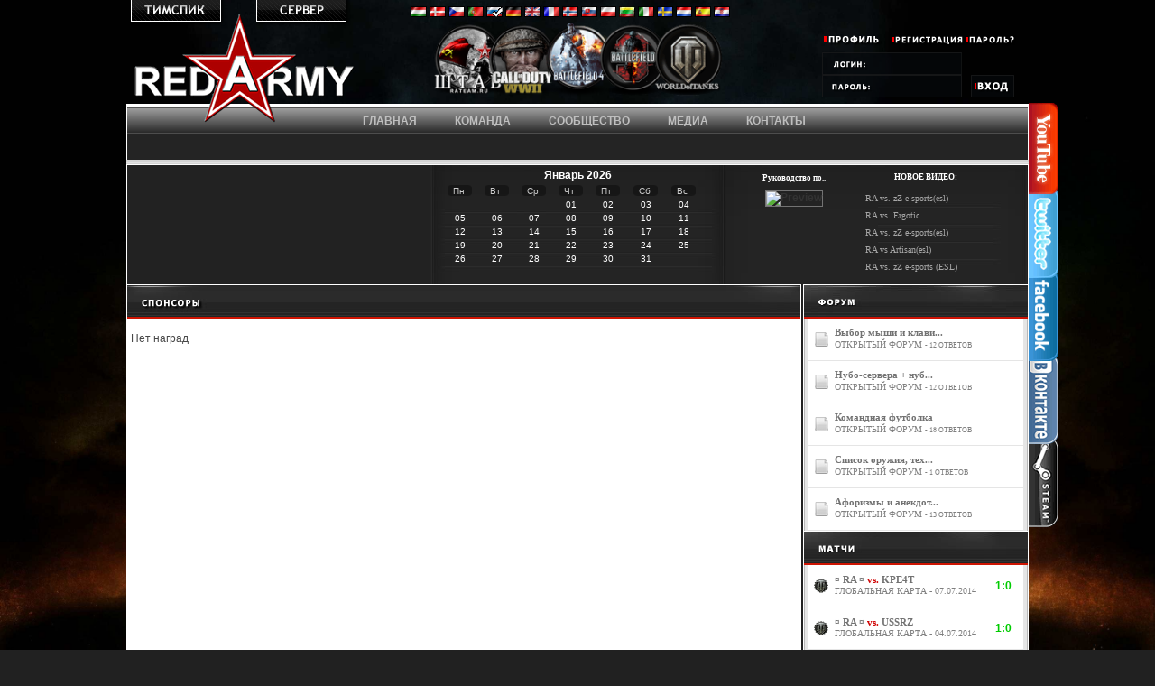

--- FILE ---
content_type: text/html; charset=utf-8
request_url: http://rateam.ru/index.php?site=awards&action=showsquad&squadID=9&page=1
body_size: 9606
content:
<!DOCTYPE html PUBLIC "-//W3C//DTD XHTML 1.0 Transitional//EN" "http://www.w3.org/TR/xhtml1/DTD/xhtml1-transitional.dtd">
<html xmlns="http://www.w3.org/1999/xhtml" xml:lang="en" lang="en">
<head>
<meta name="verify-v1" content="7QvUaUiDxrujxNoDXiu4GIcovSgI5LV3Ly5uswJfioU=" />
<meta name="robots" content="index,follow" />
<meta name="revisit-after" content="1 days"/>
<meta name="revisit" content="after 1 days"/>
<meta name="language" content="ru" />
<meta name="description" content="Официальный сайт команды Red Army (RA). Official Red Army Team website." />
<meta name="keywords" content="Red Army, Red Army Team, Red Army Multigaming Clan, rateam, rateam.ru, RA, RA team, Красная Армия, RA Clan, команда Call Of Duty: Black Ops, команда Call Of Duty: Modern Warfare 2, команда Call Of Duty, команда World Of Tanks, команда Call Of Duty World At War, Игровые Сервера, Download Call Of Duty World At War Maps, Download COD5 Maps, COD5 Maps, COD:WAW maps, CODWAW Maps" />
<meta name="author" content="rateam.ru"/>
<meta name="publisher" content="rateam.ru"/>
<meta name="copyright" content="rateam.ru"/>
<meta http-equiv="Content-Type" content="text/html;charset=utf-8" />
<meta http-equiv="Content-Style-Type" content="text/css" />
<meta http-equiv="Content-Script-Type" content="text/javascript" />
<meta name="date" content="2009-03-11"/>
<meta name="expires" content="2014-03-11"/>
<title>Red Army - Награды - </title>
<!-- <link type="text/css" rel="stylesheet" href="/min/g=css" /> -->
<link href="_stylesheet.css" rel="stylesheet" type="text/css" />
<link href="_layout.css" rel="stylesheet" type="text/css" /> 
<style type="text/css">
img, div { behavior: url(/css/iepngfix.htc) }
</style> 
<link href="tmp/rss.xml" rel="alternate" type="application/rss+xml" title="Red Army - RSS Feed" />
<script src="js/bbcode.js" language="jscript" type="text/javascript"></script>
<script src="js/hs.js" language="jscript" type="text/javascript"></script>
<script type="text/javascript" src="js/jquery.min.js"></script>
<script type="text/javascript" src="js/fadeslideshow.js"></script>
<script type="text/javascript" src="js/dolphin.js"></script>
<script type="text/javascript" src="expando.js"></script>
<script type="text/javascript">

var mygallery=new fadeSlideShow({
	wrapperid: "fadeshow1",
	dimensions: [336, 132],
	imagearray: [ 
["images/features/6.jpg", "index.php?site=clanwars&action=stats", "_self", "Подробная статистика матчей"]],
	displaymode: {type:'auto', pause:4500, cycles:0, wraparound:false},
	persist: false,
	fadeduration: 500,
	descreveal: "ondemand",
	togglerid: ""
})
</script><script type="text/javascript">var _gaq=_gaq||[];_gaq.push(["_setAccount","UA-17690390-1"]);_gaq.push(["_trackPageview"]);(function(){var b=document.createElement("script");b.type="text/javascript";b.async=true;b.src=("https:"==document.location.protocol?"https://ssl":"http://www")+".google-analytics.com/ga.js";var a=document.getElementsByTagName("script")[0];a.parentNode.insertBefore(b,a)})();</script>
<script type="text/javascript">$(document).ready(function(){$("#tsLink").click(function(){if($("#tsForm").is(":hidden")){$("#tsForm").slideDown("slow")}else{$("#tsForm").slideUp("slow")}});$("#tsForm").hover(function(){},function(){$("#tsForm").slideUp("slow")});$("#serverLink2").click(function(){if($("#serverForm2").is(":hidden")){$("#serverForm2").slideDown("slow")}else{$("#serverForm2").slideUp("slow")}});$("#serverForm2").hover(function(){},function(){$("#serverForm2").slideUp("slow")})});</script>
</head>
<body>
<div id="maindesign">
<div id="header">
<div id="header_01">
<DIV style="width:252px;height:100;margin:0;padding:15px 0 0 5px;float:left;position:relative;">
<div id="tsContainer" style="z-index:9998" onMouseOver="this.style.zIndex=9999" onMouseOut="this.style.zIndex=9998">
<div id="tsForm">
<div id="ts3viewer_1066546" style="width:; background-color:;"> </div>

<script type="text/javascript" src="http://static.tsviewer.com/short_expire/js/ts3viewer_loader.js"></script>

<script type="text/javascript">
<!--
var ts3v_url_1 = "http://www.tsviewer.com/ts3viewer.php?ID=1066546&text=ffffff&text_size=12&text_family=1&js=1&text_s_color=ffffff&text_s_weight=bold&text_s_style=normal&text_s_variant=normal&text_s_decoration=none&text_s_color_h=ffffff&text_s_weight_h=bold&text_s_style_h=normal&text_s_variant_h=normal&text_s_decoration_h=underline&text_i_color=ffffff&text_i_weight=normal&text_i_style=normal&text_i_variant=normal&text_i_decoration=none&text_i_color_h=ffffff&text_i_weight_h=normal&text_i_style_h=normal&text_i_variant_h=normal&text_i_decoration_h=underline&text_c_color=ffffff&text_c_weight=normal&text_c_style=normal&text_c_variant=normal&text_c_decoration=none&text_c_color_h=ffffff&text_c_weight_h=normal&text_c_style_h=normal&text_c_variant_h=normal&text_c_decoration_h=underline&text_u_color=ffffff&text_u_weight=bold&text_u_style=normal&text_u_variant=normal&text_u_decoration=none&text_u_color_h=ffffff&text_u_weight_h=bold&text_u_style_h=normal&text_u_variant_h=normal&text_u_decoration_h=none";
ts3v_display.init(ts3v_url_1, 1066546, 100);
-->
</script>
	<!-- <iframe src="http://cache.www.gametracker.com/components/html0/?host=82.211.30.206:1117&bgColor=1F1F1F&fontColor=FFFFFF&titleBgColor=1F1F1F&titleColor=FF9900&borderColor=555555&linkColor=BF2C2C&borderLinkColor=222222&showMap=0&currentPlayersHeight=500&showCurrPlayers=1&showTopPlayers=0&showBlogs=0&width=330" frameborder="0" scrolling="no" width="330" height="688"></iframe> -->
<!--	<div id="ts3viewer_1003710" style="width:;background-color:"> </div>
<script type="text/javascript" src="http://static.tsviewer.com/short_expire/js/ts3viewer_loader.js"></script>
<script type="text/javascript">/*<![CDATA[*/var ts3v_url_1="http://www.tsviewer.com/ts3viewer.php?ID=1003710&text=ffffff&text_size=9&text_family=1&js=1&text_s_weight=bold&text_s_style=normal&text_s_variant=normal&text_s_decoration=none&text_s_color_h=bf2c2c&text_s_weight_h=bold&text_s_style_h=normal&text_s_variant_h=normal&text_s_decoration_h=none&text_i_weight=normal&text_i_style=normal&text_i_variant=normal&text_i_decoration=none&text_i_color_h=bf2c2c&text_i_weight_h=normal&text_i_style_h=normal&text_i_variant_h=normal&text_i_decoration_h=none&text_c_weight=normal&text_c_style=normal&text_c_variant=normal&text_c_decoration=none&text_c_color_h=bf2c2c&text_c_weight_h=normal&text_c_style_h=normal&text_c_variant_h=normal&text_c_decoration_h=none&text_u_weight=bold&text_u_style=normal&text_u_variant=normal&text_u_decoration=none&text_u_color_h=bf2c2c&text_u_weight_h=bold&text_u_style_h=normal&text_u_variant_h=normal&text_u_decoration_h=none";ts3v_display.init(ts3v_url_1,1003710,100);/*]]>*/</script>
-->
<!--<div id="ts3viewer_937660" style="width:;background-color:"> </div>
<script type="text/javascript" src="http://static.tsviewer.com/short_expire/js/ts3viewer_loader.js"></script>
<script type="text/javascript">/*<![CDATA[*/var ts3v_url_1="http://www.tsviewer.com/ts3viewer.php?ID=937660&text=ffffff&text_size=9&text_family=1&js=1&text_s_weight=bold&text_s_style=normal&text_s_variant=normal&text_s_decoration=none&text_s_color_h=bf2c2c&text_s_weight_h=bold&text_s_style_h=normal&text_s_variant_h=normal&text_s_decoration_h=none&text_i_weight=normal&text_i_style=normal&text_i_variant=normal&text_i_decoration=none&text_i_color_h=bf2c2c&text_i_weight_h=normal&text_i_style_h=normal&text_i_variant_h=normal&text_i_decoration_h=none&text_c_weight=normal&text_c_style=normal&text_c_variant=normal&text_c_decoration=none&text_c_color_h=bf2c2c&text_c_weight_h=normal&text_c_style_h=normal&text_c_variant_h=normal&text_c_decoration_h=none&text_u_weight=bold&text_u_style=normal&text_u_variant=normal&text_u_decoration=none&text_u_color_h=bf2c2c&text_u_weight_h=bold&text_u_style_h=normal&text_u_variant_h=normal&text_u_decoration_h=none";ts3v_display.init(ts3v_url_1,937660,100);/*]]>*/</script>-->
</div>
<div id="tsLink"></div>
</div>
<div id="serverContainer2" style="z-index:9997" onMouseOver="this.style.zIndex=9999" onMouseOut="this.style.zIndex=9997">
<div id="serverForm2">
<div style="text-align:center">
<a href="http://www.gametracker.com/server_info/173.199.67.63:25380/" target="_blank"><img src="http://cache.www.gametracker.com/server_info/173.199.67.63:25380/b_560_95_1.png" border="0" width="560" height="95" alt=""/></a>

<!--<a href="http://www.gametracker.com/server_info/85.236.105.39:19577/" target="_blank"><img src="http://cache.www.gametracker.com/server_info/85.236.105.39:19577/b_560_95_1.png" border="0" width="560" height="95" alt=""/></a>
<a href="http://www.gametracker.com/server_info/85.195.94.155:25221/" target="_blank"><img src="http://cache.www.gametracker.com/server_info/85.195.94.155:25221/b_560_95_1.png" border="0" width="560" height="95" alt=""/></a>
<a href="http://www.gametracker.com/server_info/85.236.105.38:19667/" target="_blank"><img src="http://cache.www.gametracker.com/server_info/85.236.105.38:19667/b_560_95_1.png" border="0" width="560" height="95" alt=""/></a> -->
<!-- EMPTY SERV --><!--<a href="#" target="_blank"><img src="http://cache.www.gametracker.com/server_info/#" border="0" width="560" height="95" alt=""/></a>-->
</div>
</div>
<div id="serverLink2"></div>
</div>
<!-- <a href="https://twitter.com/Redarmytwitt" target="_blank">
<span style="width:33px;height:101px;margin:0;padding:0;right:-776px;top:299px;position:absolute;background-image:url(img/facebook_ra.png);background-repeat:no-repeat;background-position:top;z-index:1" onMouseOver="this.style.zIndex=10" onMouseOut="this.style.zIndex=1">
</span>
</a> -->
<a href="http://steamcommunity.com/groups/ra_e-sports/" target="_blank">
<span style="width:33px;height:101px;margin:0;padding:0;right:-776px;top:483px;position:absolute;background-image:url(img/steam_ra.png);background-repeat:no-repeat;background-position:top;z-index:3" onMouseOver="this.style.zIndex=10" onMouseOut="this.style.zIndex=3">
</span>
</a>
<a href="http://vk.com/redarmyteamofficial" target="_blank">
<span style="width:33px;height:101px;margin:0;padding:0;right:-776px;top:391px;position:absolute;background-image:url(img/vkontakte_ra.png);background-repeat:no-repeat;background-position:top;z-index:4" onMouseOver="this.style.zIndex=10" onMouseOut="this.style.zIndex=4">
</span>
</a>
<a href="https://www.facebook.com/pages/-Red-Army-%D0%A2eam/658774524209402" target="_blank">
<span style="width:33px;height:101px;margin:0;padding:0;right:-776px;top:299px;position:absolute;background-image:url(img/facebook_ra.png);background-repeat:no-repeat;background-position:top;z-index:5" onMouseOver="this.style.zIndex=10" onMouseOut="this.style.zIndex=5">
</span>
</a>
<a href="https://twitter.com/REDARMYeSports" target="_blank">
<span style="width:33px;height:101px;margin:0;padding:0;right:-776px;top:207px;position:absolute;background-image:url(img/twitter_ra.png);background-repeat:no-repeat;background-position:top;z-index:6" onMouseOver="this.style.zIndex=10" onMouseOut="this.style.zIndex=6">
</span>
</a>
<a href="http://www.youtube.com/user/RedArmyTeamOfficial" target="_blank">
<span style="width:33px;height:101px;margin:0;padding:0;right:-776px;top:114px;position:absolute;background-image:url(img/youtube_ra.png);background-repeat:no-repeat;background-position:top;z-index:7" onMouseOver="this.style.zIndex=10" onMouseOut="this.style.zIndex=7">
</span>
</a>


<div class="redarmylogo" align="center" style="position:relative;z-index:1"><a href="http://rateam.ru"><img border="0" src="img/redarmylogo2.png" width="244" height="121" alt="Red Army"></a></div>
<!--New Year--> <!-- <div class="redarmylogo" align="center" style="position:relative;z-index:1"><a href="http://rateam.ru"><img border="0" src="img/redarmylogo2newyear.png" width="244" height="121" alt="Red Army"></a></div> -->
</div>
<div style="width:486px;height:100px;margin:0;padding:0 0 0 0;float:left">
<div style="width:486px;height:28px;padding-left:58px;margin-top:7px">
<a href="sc_language.php?new_lang=hu&amp;query=site%3Dawards%26action%3Dshowsquad%26squadID%3D9%26page%3D1" title="Hungarian"><img src="images/flags/hu.gif" alt="Hungarian" border="0" /></a> <a href="sc_language.php?new_lang=dk&amp;query=site%3Dawards%26action%3Dshowsquad%26squadID%3D9%26page%3D1" title="Danish"><img src="images/flags/dk.gif" alt="Danish" border="0" /></a> <a href="sc_language.php?new_lang=cz&amp;query=site%3Dawards%26action%3Dshowsquad%26squadID%3D9%26page%3D1" title="Czech"><img src="images/flags/cz.gif" alt="Czech" border="0" /></a> <a href="sc_language.php?new_lang=pt&amp;query=site%3Dawards%26action%3Dshowsquad%26squadID%3D9%26page%3D1" title="Portugese"><img src="images/flags/pt.gif" alt="Portugese" border="0" /></a> <a href="sc_language.php?new_lang=ru&amp;query=site%3Dawards%26action%3Dshowsquad%26squadID%3D9%26page%3D1" title="Russian"><img src="images/haken.gif" alt="Russian" border="0" style="background-image:url('images/flags/ru.gif'); background-position: center;" /></a> <a href="sc_language.php?new_lang=de&amp;query=site%3Dawards%26action%3Dshowsquad%26squadID%3D9%26page%3D1" title="de"><img src="images/flags/de.gif" alt="de" border="0" /></a> <a href="sc_language.php?new_lang=uk&amp;query=site%3Dawards%26action%3Dshowsquad%26squadID%3D9%26page%3D1" title="English"><img src="images/flags/uk.gif" alt="English" border="0" /></a> <a href="sc_language.php?new_lang=fr&amp;query=site%3Dawards%26action%3Dshowsquad%26squadID%3D9%26page%3D1" title="French"><img src="images/flags/fr.gif" alt="French" border="0" /></a> <a href="sc_language.php?new_lang=no&amp;query=site%3Dawards%26action%3Dshowsquad%26squadID%3D9%26page%3D1" title="Norwegian"><img src="images/flags/no.gif" alt="Norwegian" border="0" /></a> <a href="sc_language.php?new_lang=sk&amp;query=site%3Dawards%26action%3Dshowsquad%26squadID%3D9%26page%3D1" title="Slovak"><img src="images/flags/sk.gif" alt="Slovak" border="0" /></a> <a href="sc_language.php?new_lang=pl&amp;query=site%3Dawards%26action%3Dshowsquad%26squadID%3D9%26page%3D1" title="Polish"><img src="images/flags/pl.gif" alt="Polish" border="0" /></a> <a href="sc_language.php?new_lang=lt&amp;query=site%3Dawards%26action%3Dshowsquad%26squadID%3D9%26page%3D1" title="Lithuanian"><img src="images/flags/lt.gif" alt="Lithuanian" border="0" /></a> <a href="sc_language.php?new_lang=it&amp;query=site%3Dawards%26action%3Dshowsquad%26squadID%3D9%26page%3D1" title="Italian"><img src="images/flags/it.gif" alt="Italian" border="0" /></a> <a href="sc_language.php?new_lang=se&amp;query=site%3Dawards%26action%3Dshowsquad%26squadID%3D9%26page%3D1" title="Swedish"><img src="images/flags/se.gif" alt="Swedish" border="0" /></a> <a href="sc_language.php?new_lang=nl&amp;query=site%3Dawards%26action%3Dshowsquad%26squadID%3D9%26page%3D1" title="Dutch"><img src="images/flags/nl.gif" alt="Dutch" border="0" /></a> <a href="sc_language.php?new_lang=es&amp;query=site%3Dawards%26action%3Dshowsquad%26squadID%3D9%26page%3D1" title="Spanish"><img src="images/flags/es.gif" alt="Spanish" border="0" /></a> <a href="sc_language.php?new_lang=hr&amp;query=site%3Dawards%26action%3Dshowsquad%26squadID%3D9%26page%3D1" title="Croatian"><img src="images/flags/hr.gif" alt="Croatian" border="0" /></a> </div>
<table width="auto" border="0" align="center" cellpadding="0" cellspacing="0">
<tr>
<td><div class="imgdiv1" align="center" style="position:relative;z-index:1" onMouseOver="this.style.zIndex=10" onMouseOut="this.style.zIndex=1"><a href="/index.php?site=squads&action=show&squadID=2" title="Management Team"><img class="expando" border="0" src="img/links/management.png" width="80" height="80"></a></div></td>
<td><div class="imgdiv1" align="center" style="position:relative;z-index:2" onMouseOver="this.style.zIndex=10" onMouseOut="this.style.zIndex=2"><a href="/index.php?site=squads&action=show&squadID=19" title="Call Of Duty: WW2"><img class="expando" border="0" src="img/links/COD-WW2.png" width="80" height="80"></a></div></td>
<!-- <td><div class="imgdiv1" align="center" style="position:relative;z-index:1" onMouseOver="this.style.zIndex=10" onMouseOut="this.style.zIndex=1"><a href="/index.php?site=squads&action=show&squadID=8" title="Call of Duty: Black Ops"><img class="expando" border="0" src="img/links/black_ops.png" width="80" height="80"></a></div></td>-->
<!-- <td><div class="imgdiv1" align="center" style="position:relative;z-index:2" onMouseOver="this.style.zIndex=10" onMouseOut="this.style.zIndex=2"><a href="/index.php?site=squads&action=show&squadID=14" title="Medal Of Honor: Warfighter"><img class="expando" border="0" src="img/links/mhw.png" width="80" height="80"></a></div></td>-->
<!-- <td><div class="imgdiv1" align="center" style="position:relative;z-index:2" onMouseOver="this.style.zIndex=10" onMouseOut="this.style.zIndex=2"><a href="/index.php?site=squads&action=show&squadID=15" title="CS: GO"><img class="expando" border="0" src="img/links/csgo90.png" width="80" height="80"></a></div></td> -->
<td><div class="imgdiv1" align="center" style="position:relative;z-index:3" onMouseOver="this.style.zIndex=10" onMouseOut="this.style.zIndex=3"><a href="/index.php?site=squads&action=show&squadID=16" title="Battlefield 4"><img class="expando" border="0" src="img/links/bf4_team.png" width="83" height="83"></a></div></td>
<td><div class="imgdiv1" align="center" style="position:relative;z-index:4" onMouseOver="this.style.zIndex=10" onMouseOut="this.style.zIndex=4"><a href="/index.php?site=squads&action=show&squadID=13" title="Battlefield 3"><img class="expando" border="0" src="img/links/bf3.png" width="80" height="80"></a></div></td>
<!-- <td><div class="imgdiv1" align="center" style="position:relative;z-index:5" onMouseOver="this.style.zIndex=10" onMouseOut="this.style.zIndex=5"><a href="/index.php?site=squads&action=show&squadID=17" title="DOTA 2"><img class="expando" border="0" src="img/links/dota2_icon90.png" width="80" height="80"></a></div></td> -->
<td><div class="imgdiv1" align="center" style="position:relative;z-index:6" onMouseOver="this.style.zIndex=10" onMouseOut="this.style.zIndex=6"><a href="/index.php?site=squads&action=show&squadID=9" title="World of Tanks"><img class="expando" border="0" src="img/links/world_of_tanks.png" width="80" height="80"></a></div></td>
<!-- <td><div class="imgdiv1" align="center" style="position:relative;z-index:4" onMouseOver="this.style.zIndex=10" onMouseOut="this.style.zIndex=4"><a href="/index.php?site=squads&action=show&squadID=12" title="Call of Duty: Modern Warefare 3"><img class="expando" border="0" src="img/links/mw3.png" width="80" height="80"></a></div></td>-->
<!-- <td><div class="imgdiv1" align="center" style="position:relative;z-index:5" onMouseOver="this.style.zIndex=10" onMouseOut="this.style.zIndex=5"><a href="/index.php?site=squads&action=show&squadID=6" title="Call of Duty"><img class="expando" border="0" src="img/links/cod2.png" width="80" height="80"></a></div></td>-->
<!-- <td><div class="imgdiv1" align="center" style="position:relative;z-index:7" onMouseOver="this.style.zIndex=10" onMouseOut="this.style.zIndex=7"><a href="/index.php?site=squads&action=show&squadID=1" title="Call Of Duty: World At War"><img class="expando" border="0" src="img/links/cod5_3.png" width="80" height="80"></a></div></td>-->
</tr>
</table>
</div>
</div>
<div id="header_02"><div style="width:220px; height:56px; padding:30px 3px 3px 3px">
  <form method="post" action="checklogin.php">
  <div style="width:220px; height:25px; margin-bottom:3px;">
    <div style="width:75px; height:25px; background-image:url(img/login_01.png); float:left; margin-right:3px;"></div>
    <a href="index.php?site=register" style="width:77px; height:25px; float:left; padding-right:5px; outline:none;"><img src="img/login_register.png" alt="" border="0" /></a>
    <a href="index.php?site=lostpassword" style="width:39px; height:25px; float:left; padding-right:5px; outline:none;"><img src="img/login_pwd.png" alt="" border="0" /></a>
    <div class="clear"></div>
  </div>
  <div style="width:220px; height:25px; margin:0px; padding:0px;">
    <div style="width:64px; height:25px; margin:0px; padding:0px; float:left; background-image:url(img/login_uname1.png)"></div>
    <div style="width:91px; height:25px; margin-right:50px; padding:0px; float:left; background-image:url(img/login_uname2.png)"><input type="text" name="ws_user" value="" style="width:80px; margin:5px 0px 0px 0px; padding:0px; font-size:10px; color:#FFFFFF; background-color:transparent; border:none; font-family:Tahoma;" /></div>
    <div style="width:63px; height:25px; margin:0px; padding:0px; float:left; background-image:url(img/login_pwd1.png)"></div>
    <div style="width:92px; height:25px; margin:0px; margin-right:10px; padding:0px; float:left; background-image:url(img/login_pwd2.png)"><input type="password" name="pwd" value="" style="width:80px; margin:5px 0px 0px 0px; padding:0px; font-size:10px; color:#FFFFFF; background-color:transparent; border:none; font-family:Tahoma;" /></div>
     <input type="submit" name="submit" value="" style="width:48px; height:25px; float:left; margin:0px; padding:0px; border:none; background-color:transparent; background-image:url(img/login_absenden.png); outline:none;" />    
    <div class="clear"></div>
  </div>
  </form>
</div></div>
<div class="clear"></div>
</div>
<div id="dolphincontainer">
<div id="dolphinnav">
<ul>
<li><a href="#" rel="main"><span>Главная</span></a></li>
<li><a href="#" rel="team"><span>Команда</span></a></li>
<li><a href="#" rel="comm"><span>Сообщество</span></a></li>
<li><a href="#" rel="media"><span>Медиа</span></a></li>
<li><a href="#" rel="cont"><span>Контакты</span></a></li>
</ul>
</div>
<div id="dolphin_inner">
<div id="main" class="innercontent">
<span class="mainmenulink"><a href="/?site=news">Новости</a></span>
<span class="mainmenulink"><a href="/?site=news&action=archive">Архив</a></span>
<span class="mainmenulink"><a href="/?site=calendar">Календарь</a></span>
<span class="mainmenulink"><a href="/?site=articles">Статьи</a></span>
<span class="mainmenulink"><a href="/?site=search">Поиск</a></span>
</div>
<div id="team" class="innercontent">
<span class="mainmenulink"><a href="/?site=squads">Игры</a></span>
<span class="mainmenulink"><a href="/?site=members">Участники</a></span>
<span class="mainmenulink"><a href="/?site=clanwars">Матчи</a></span>
<span class="mainmenulink"><a href="/?site=awards">Награды</a></span>
<span class="mainmenulink"><a href="http://battlelog.battlefield.com/bf3/ru/platoon/2832655241056062260/" target="_blank">Battlelog</a></span>
<span class="mainmenulink"><a href="http://steamcommunity.com/groups/ra_e-sports/" target="_blank">STEAM</a></span>
<span class="mainmenulink"><a href="http://www.esl.eu/eu/team/5031868/" target="_blank">ESL BF</a></span>
<span class="mainmenulink"><a href="http://www.esl.eu/eu/team/7046332/" target="_blank">ESL WOT</a></span>
<!--<span class="mainmenulink"><a href="http://www.esl.eu/eu/go4/team/7915868/" target="_blank">ESL CS:GO</a></span>-->
<!--<span class="mainmenulink"><a href="http://worldoftanks.ru/community/clans/3127-RAT/" target="_blank">WOT RAT</a></span>-->
<span class="mainmenulink"><a href="http://lfrm.net/teams/team/3058" target="_blank">LFRM</a></span>
<!-- <span class="mainmenulink"><a href="http://www.xfire.com/clans/rateam/" target="_blank">XFIRE</a></span>
<span class="mainmenulink"><a href="http://www.gametracker.com/clan/rateam/" target="_blank">Gametracker</a></span>
<span class="mainmenulink"><a href="http://clanbase.ggl.com/claninfo.php?cid=1812086" target="_blank">Clanbase</a></span> -->
<!-- <span class="mainmenulink"><a href="/?site=forum_topic&topic=11">Устав</a></span> -->
<span class="mainmenulink"><a href="/?site=about">О нас</a></span>
</div>
<div id="comm" class="innercontent">
<span class="mainmenulink"><a href="/?site=forum">Форум</a></span>
<span class="mainmenulink"><a href="/?site=server">Сервера</a></span>
<span class="mainmenulink"><a href="/?site=forum&cat=11">LAN Турнир</a></span>
<!-- <span class="mainmenulink"><a href="/?site=links">Ссылки</a></span> -->
<span class="mainmenulink"><a href="/?site=polls">Опросы</a></span>
<!-- <span class="mainmenulink"><a href="/?site=registered_users">Пользователи</a></span> -->
<span class="mainmenulink"><a href="/?site=whoisonline">Кто онлайн?</a></span>
</div>
<div id="media" class="innercontent">
<span class="mainmenulink"><a href="/?site=videos">Видео</a></span>
<span class="mainmenulink"><a href="/?site=filebrowser">Обменник</a></span>
<span class="mainmenulink"><a href="/?site=files">Файлы</a></span>
<span class="mainmenulink"><a href="/?site=gallery">Галерея</a></span>
<span class="mainmenulink"><a href="/?site=demos">Демо с матчей</a></span>
<span class="mainmenulink"><a href="/?site=linkus">Наша кнопка</a></span>
</div>
<div id="cont" class="innercontent">
<span class="mainmenulink"><a href="http://www.youtube.com/user/RedArmyTeamOfficial" target="_blank">YOUTUBE</a></span>
<span class="mainmenulink"><a href="https://twitter.com/REDARMYeSports" target="_blank">TWITTER</a></span>
<span class="mainmenulink"><a href="http://vk.com/redarmyteamofficial" target="_blank">VKONTAKTE</a></span>
<span class="mainmenulink"><a href="https://www.facebook.com/pages/-Red-Army-%D0%A2eam/658774524209402" target="_blank">FACEBOOK</a></span>
<span class="mainmenulink"><a href="/?site=challenge">Предложить матч</a></span>
<span class="mainmenulink"><a href="/?site=joinus">Вступить в команду</a></span>
<span class="mainmenulink"><a href="/?site=contact">Контакты</a></span>
</div>
</div>
</div>
<script type="text/javascript">dolphintabs.init("dolphinnav",0);</script>
<div id="undernavi_trennung"></div>
<div id="overcontent">
<div id="fadeshow1" style="float:left;width:336px;height:132px;background-color:#222222"></div>
<div id="overcontent_02">
<div id="overcontent_02_01"><div style="padding:0 12px 0 15px">
  <script language="javascript">
  wmtt = null;

  document.onmousemove = updateWMTT;

  function updateWMTT(e) {
	x = (document.all) ? window.event.x + document.body.scrollLeft : e.pageX;
	y = (document.all) ? window.event.y + document.body.scrollTop  : e.pageY;
	if (wmtt != null) {
		wmtt.style.left = (x + 20) + "px";
		wmtt.style.top 	= (y + 20) + "px";
	}
  }

  function showWMTT(id) {
	wmtt = document.getElementById(id);
	wmtt.style.display = "block";
  }

  function hideWMTT() {
	wmtt.style.display = "none";
  }
  </script>

<script language="JavaScript" type="text/javascript">
var d=new Date();
monthname= new Array("Январь","Февраль","Март","Апрель","Мая","Июнь","Июль","Август","Сентябрь","Октябрь","Ноябрь","Декабрь");
</script>
<table width="98%" border="0" cellspacing="0" cellpadding="0" align="center">
<tr>
  <td width="100%">
   <table width="100%" border="0" cellspacing="1" cellpadding="2">
    <tr>
      <td colspan="7"><div align="center" style="color:white; line-height:16px;"><strong><script language="JavaScript" type="text/javascript">
      document.write(monthname[d.getMonth()] + " " + d.getFullYear());	</script></strong></div></td>
      </tr>
      <tr>
     <td class="sc_calendar_week" width="14%">Пн</td>
     <td class="sc_calendar_week" width="14%">Вт</td>
     <td class="sc_calendar_week" width="14%">Ср</td>
     <td class="sc_calendar_week" width="14%">Чт</td>
     <td class="sc_calendar_week" width="14%">Пт</td>
     <td class="sc_calendar_week" width="14%">Сб</td>
     <td class="sc_calendar_week" width="14%">Вс</td>
    </tr>
    <tr>
     <td class="sc_calendar_day" width="14%"></td>
     <td class="sc_calendar_day" width="14%"></td>
     <td class="sc_calendar_day" width="14%"></td>
     <td class="sc_calendar_day" width="14%">01</td>
     <td class="sc_calendar_day" width="14%">02</td>
     <td class="sc_calendar_day" width="14%">03</td>
     <td class="sc_calendar_day" width="14%">04</td>
    </tr>
    <tr>
     <td class="sc_calendar_day" width="14%">05</td>
     <td class="sc_calendar_day" width="14%">06</td>
     <td class="sc_calendar_day" width="14%">07</td>
     <td class="sc_calendar_day" width="14%">08</td>
     <td class="sc_calendar_day" width="14%">09</td>
     <td class="sc_calendar_day" width="14%">10</td>
     <td class="sc_calendar_day" width="14%">11</td>
    </tr>
    <tr>
     <td class="sc_calendar_day" width="14%">12</td>
     <td class="sc_calendar_day" width="14%">13</td>
     <td class="sc_calendar_day" width="14%">14</td>
     <td class="sc_calendar_day" width="14%">15</td>
     <td class="sc_calendar_day" width="14%">16</td>
     <td class="sc_calendar_day" width="14%">17</td>
     <td class="sc_calendar_day" width="14%">18</td>
    </tr>
    <tr>
     <td class="sc_calendar_day" width="14%">19</td>
     <td class="sc_calendar_day" width="14%">20</td>
     <td class="sc_calendar_day" width="14%">21</td>
     <td class="sc_calendar_day" width="14%">22</td>
     <td class="sc_calendar_day" width="14%">23</td>
     <td class="sc_calendar_day" width="14%">24</td>
     <td class="sc_calendar_day" width="14%">25</td>
    </tr>
    <tr>
     <td class="sc_calendar_day" width="14%">26</td>
     <td class="sc_calendar_day" width="14%">27</td>
     <td class="sc_calendar_day" width="14%">28</td>
     <td class="sc_calendar_day" width="14%">29</td>
     <td class="sc_calendar_day" width="14%">30</td>
     <td class="sc_calendar_day" width="14%">31</td>
     <td class="sc_calendar_day" width="14%">&nbsp;</td>
    </tr>
    <tr>
     <td class="sc_calendar_day" width="14%">&nbsp;</td>
     <td class="sc_calendar_day" width="14%">&nbsp;</td>
     <td class="sc_calendar_day" width="14%">&nbsp;</td>
     <td class="sc_calendar_day" width="14%">&nbsp;</td>
     <td class="sc_calendar_day" width="14%">&nbsp;</td>
     <td class="sc_calendar_day" width="14%">&nbsp;</td>
     <td class="sc_calendar_day" width="14%">&nbsp;</td>
    </tr>
   </table>
  </td>
 </tr>
</table>
   
 
</div></div>
<div id="overcontent_02_02">
<div style="width:118px;height:118px;float:left;text-align:center;margin:0 20px 13px 20px">
<font style="font-weight:bold; color:#FFFFFF; font-size:9px; font-family:Verdana; line-height:28px;">Руководство по..</font><br />
<a href="index.php?site=videos&amp;action=detail&amp;id=28&amp;portal=1"><img style="border: 1px solid #727272; padding: 0px; margin:0px; width: 120px; height:90px;" src="http://img.youtube.com/vi/NYk73Ssp8Uc/default.jpg " alt="Preview" border="0" /></a></div>
<div style="width:133px;height:124px;float:left;text-align:center;margin:0">
<font style="font-weight:bold;color:#fff;font-size:9px;font-family:Verdana;line-height:27px" link="#FFFFFF" vlink="#FFFFFF" alink="#FFFFFF"><a href="/?site=videos" style="font-weight:bold;color:#fff;font-size:9px;font-family:Verdana;line-height:27px">НОВОЕ ВИДЕО:</a></font><br />
<div style="height:18px; margin-top:1px; width:160px; text-align:left;"><a href="index.php?site=videos&amp;action=detail&amp;id=39&amp;portal=1" class="vidlink" title= "RA vs. zZ e-sports(esl)">RA vs. zZ e-sports(esl)</a></div><div style="height:18px; margin-top:1px; width:160px; text-align:left;"><a href="index.php?site=videos&amp;action=detail&amp;id=38&amp;portal=1" class="vidlink" title= "RA vs. Ergotic">RA vs. Ergotic</a></div><div style="height:18px; margin-top:1px; width:160px; text-align:left;"><a href="index.php?site=videos&amp;action=detail&amp;id=37&amp;portal=1" class="vidlink" title= "RA vs. zZ e-sports(esl)">RA vs. zZ e-sports(esl)</a></div><div style="height:18px; margin-top:1px; width:160px; text-align:left;"><a href="index.php?site=videos&amp;action=detail&amp;id=36&amp;portal=1" class="vidlink" title= "RA vs Artisan(esl)">RA vs Artisan(esl)</a></div><div style="height:18px; margin-top:1px; width:160px; text-align:left;"><a href="index.php?site=videos&amp;action=detail&amp;id=35&amp;portal=1" class="vidlink" title= "RA vs. zZ e-sports (ESL)">RA vs. zZ e-sports (ESL)</a></div></div>
<div class="clear"></div>
</div>
</div>
<div class="clear"></div>
</div>
<div id="content_total">
<div id="content_left">
<div id="title_content_sponsor">
<div align="center"><script type="text/javascript">google_ad_client="pub-3562615961779492";google_ad_slot="8132840743";google_ad_width=468;google_ad_height=15;</script>
<script type="text/javascript" src="http://pagead2.googlesyndication.com/pagead/show_ads.js"></script></div>
</div>
<!-- google_ad_section_start -->
<div style="position:relative; min-height: 2800px; padding:15px 5px 15px 5px">Нет наград</div>
<!---->
<div style="width: 748px; height: 150px; position: relative; bottom: 0px; left: 0px; padding: 0px; margin: 0px;">
 <div id="title_content_sponsor_2" style="width: 748px; height: 38px; line-height: 38px;position: absolute; top:0px; left:0px;">
  <div style="width: 728px; height: 90px; background-color:white; position: absolute; top:48px; left:10px; padding: 0px; margin:0px;">
  <script type="text/javascript"><!--
google_ad_client = "pub-3562615961779492";
/* RA 728x90, создано 22.09.11 */
google_ad_slot = "1131992051";
google_ad_width = 728;
google_ad_height = 90;
//-->
</script>
<script type="text/javascript"
src="http://pagead2.googlesyndication.com/pagead/show_ads.js">
</script>
  </div>	
 </div>
</div>
</div>
<!-- google_ad_section_end -->
<div id="content_right">
<div class="right_title"><img src="img/title_forumthreads.jpg" alt="" border="0" /></div>
<div class="right_content"><div style="padding:0 4px 0 4px"><div style="width:239px; height:46px; border-bottom:1px solid #e5e5e5">
  <div style="width:30px; height:46px; text-align:center; float:left;"><img style="margin:15px 0px 0px 0px;" src="img/latesttopic_icon.jpg" alt="" width="15" height="16" /></div>
  <div style="width:209px; height:46px; float:left;">
    <div style="padding:9px 0px 0px 0px">
      <a href="index.php?site=forum_topic&amp;topic=874&amp;type=ASC&amp;page=2" onmouseover="showWMTT('latesttopics_1')" onmouseout="hideWMTT()" class="latesttopicsfont">Выбор мыши и клави...</a>
      <br />
      <font style="font-family:Tahoma; font-weight:normal; color:#7f7f7f; font-size:8px; text-transform:uppercase; text-decoration:none; outline:none;"><a href="index.php?site=forum&amp;board=5" style="font-family:Tahoma; font-weight:normal; color:#7f7f7f; font-size:10px; text-transform:uppercase; text-decoration:none; outline:none;">Открытый Форум</a></font> <font style="font-family:Tahoma; font-weight:normal; color:#7f7f7f; font-size:8px; text-transform:uppercase; text-decoration:none; outline:none;"> - 12 Ответов</font>
    </div>
    <div class="tooltip" id="latesttopics_1"><small><b>Выбор мыши и клавиатуры для комфортной игры.</b><br />Последнее сообщение: Eric Rowan<br />Форум: Открытый Форум<br />28.08.2018 - 10:23</small></div>
  </div>
  <div class="clear"></div>
</div><div style="width:239px; height:46px; border-bottom:1px solid #e5e5e5">
  <div style="width:30px; height:46px; text-align:center; float:left;"><img style="margin:15px 0px 0px 0px;" src="img/latesttopic_icon.jpg" alt="" width="15" height="16" /></div>
  <div style="width:209px; height:46px; float:left;">
    <div style="padding:9px 0px 0px 0px">
      <a href="index.php?site=forum_topic&amp;topic=213&amp;type=ASC&amp;page=2" onmouseover="showWMTT('latesttopics_2')" onmouseout="hideWMTT()" class="latesttopicsfont">Нубо-сервера + нуб...</a>
      <br />
      <font style="font-family:Tahoma; font-weight:normal; color:#7f7f7f; font-size:8px; text-transform:uppercase; text-decoration:none; outline:none;"><a href="index.php?site=forum&amp;board=5" style="font-family:Tahoma; font-weight:normal; color:#7f7f7f; font-size:10px; text-transform:uppercase; text-decoration:none; outline:none;">Открытый Форум</a></font> <font style="font-family:Tahoma; font-weight:normal; color:#7f7f7f; font-size:8px; text-transform:uppercase; text-decoration:none; outline:none;"> - 12 Ответов</font>
    </div>
    <div class="tooltip" id="latesttopics_2"><small><b>Нубо-сервера + нубо-админы</b><br />Последнее сообщение: rom.233.6<br />Форум: Открытый Форум<br />18.08.2014 - 05:42</small></div>
  </div>
  <div class="clear"></div>
</div><div style="width:239px; height:46px; border-bottom:1px solid #e5e5e5">
  <div style="width:30px; height:46px; text-align:center; float:left;"><img style="margin:15px 0px 0px 0px;" src="img/latesttopic_icon.jpg" alt="" width="15" height="16" /></div>
  <div style="width:209px; height:46px; float:left;">
    <div style="padding:9px 0px 0px 0px">
      <a href="index.php?site=forum_topic&amp;topic=116&amp;type=ASC&amp;page=2" onmouseover="showWMTT('latesttopics_3')" onmouseout="hideWMTT()" class="latesttopicsfont">Командная футболка</a>
      <br />
      <font style="font-family:Tahoma; font-weight:normal; color:#7f7f7f; font-size:8px; text-transform:uppercase; text-decoration:none; outline:none;"><a href="index.php?site=forum&amp;board=5" style="font-family:Tahoma; font-weight:normal; color:#7f7f7f; font-size:10px; text-transform:uppercase; text-decoration:none; outline:none;">Открытый Форум</a></font> <font style="font-family:Tahoma; font-weight:normal; color:#7f7f7f; font-size:8px; text-transform:uppercase; text-decoration:none; outline:none;"> - 18 Ответов</font>
    </div>
    <div class="tooltip" id="latesttopics_3"><small><b>Командная футболка</b><br />Последнее сообщение: F@$T<br />Форум: Открытый Форум<br />18.08.2014 - 05:42</small></div>
  </div>
  <div class="clear"></div>
</div><div style="width:239px; height:46px; border-bottom:1px solid #e5e5e5">
  <div style="width:30px; height:46px; text-align:center; float:left;"><img style="margin:15px 0px 0px 0px;" src="img/latesttopic_icon.jpg" alt="" width="15" height="16" /></div>
  <div style="width:209px; height:46px; float:left;">
    <div style="padding:9px 0px 0px 0px">
      <a href="index.php?site=forum_topic&amp;topic=1012&amp;type=ASC&amp;page=1" onmouseover="showWMTT('latesttopics_4')" onmouseout="hideWMTT()" class="latesttopicsfont">Список оружия, тех...</a>
      <br />
      <font style="font-family:Tahoma; font-weight:normal; color:#7f7f7f; font-size:8px; text-transform:uppercase; text-decoration:none; outline:none;"><a href="index.php?site=forum&amp;board=5" style="font-family:Tahoma; font-weight:normal; color:#7f7f7f; font-size:10px; text-transform:uppercase; text-decoration:none; outline:none;">Открытый Форум</a></font> <font style="font-family:Tahoma; font-weight:normal; color:#7f7f7f; font-size:8px; text-transform:uppercase; text-decoration:none; outline:none;"> - 1 Ответов</font>
    </div>
    <div class="tooltip" id="latesttopics_4"><small><b>Список оружия, технические средства, дополнительный обвес в BF4</b><br />Последнее сообщение: ☭ RideTheWind ☭<br />Форум: Открытый Форум<br />18.08.2014 - 05:42</small></div>
  </div>
  <div class="clear"></div>
</div><div style="width:239px; height:46px; border-bottom:1px solid #e5e5e5">
  <div style="width:30px; height:46px; text-align:center; float:left;"><img style="margin:15px 0px 0px 0px;" src="img/latesttopic_icon.jpg" alt="" width="15" height="16" /></div>
  <div style="width:209px; height:46px; float:left;">
    <div style="padding:9px 0px 0px 0px">
      <a href="index.php?site=forum_topic&amp;topic=1104&amp;type=ASC&amp;page=2" onmouseover="showWMTT('latesttopics_5')" onmouseout="hideWMTT()" class="latesttopicsfont">Афоризмы и анекдот...</a>
      <br />
      <font style="font-family:Tahoma; font-weight:normal; color:#7f7f7f; font-size:8px; text-transform:uppercase; text-decoration:none; outline:none;"><a href="index.php?site=forum&amp;board=5" style="font-family:Tahoma; font-weight:normal; color:#7f7f7f; font-size:10px; text-transform:uppercase; text-decoration:none; outline:none;">Открытый Форум</a></font> <font style="font-family:Tahoma; font-weight:normal; color:#7f7f7f; font-size:8px; text-transform:uppercase; text-decoration:none; outline:none;"> - 13 Ответов</font>
    </div>
    <div class="tooltip" id="latesttopics_5"><small><b>Афоризмы и анекдоты о ситуации на Украине. (отнеситесь к этому с юмором)</b><br />Последнее сообщение: BoB_BoBbI4<br />Форум: Открытый Форум<br />18.08.2014 - 05:42</small></div>
  </div>
  <div class="clear"></div>
</div></div></div>

<div class="right_title"><img src="img/title_matchboard.jpg" alt="" border="0" /></div>
<div class="right_content"><div style="padding:0 4px 0 4px"><div style="width:239px; height:46px; border-bottom:1px solid #e5e5e5">
  <div style="width:30px; height:46px; text-align:center; float:left;"><img style="margin:15px 0px 0px 0px;" src="images/games/WOT.gif" alt="WOT" width="16" height="16" /></div>
  <div style="width:164px; height:46px; float:left;">
    <div style="padding:9px 0px 0px 0px">
      <a href="index.php?site=clanwars_details&amp;cwID=1056" style="outline:none; color:#727272;">
        <font style="font-family:Tahoma; font-weight:bold; color:#727272; font-size:11px; outline:none;">¤ RA ¤</font>
        <font style="font-family:Tahoma; font-weight:bold; color:#d00303; font-size:11px; outline:none;">vs.</font>
        <font style="font-family:Tahoma; font-weight:bold; color:#727272; font-size:11px; outline:none;">KPE4T</font>
      </a><br />
      <font style="font-family:Tahoma; font-weight:normal; color:#7f7f7f; font-size:10px; text-transform:uppercase; text-decoration:none; outline:none;">Глобальная карта - 07.07.2014</font>
    </div>
  </div>
  <div style="float:left; width:45px; line-height:46px; text-align:center; font-weight:bold"><font color="#00CC00">1:0</font></div>
  <div class="clear"></div>
</div>                                                                                                       <div style="width:239px; height:46px; border-bottom:1px solid #e5e5e5">
  <div style="width:30px; height:46px; text-align:center; float:left;"><img style="margin:15px 0px 0px 0px;" src="images/games/WOT.gif" alt="WOT" width="16" height="16" /></div>
  <div style="width:164px; height:46px; float:left;">
    <div style="padding:9px 0px 0px 0px">
      <a href="index.php?site=clanwars_details&amp;cwID=1052" style="outline:none; color:#727272;">
        <font style="font-family:Tahoma; font-weight:bold; color:#727272; font-size:11px; outline:none;">¤ RA ¤</font>
        <font style="font-family:Tahoma; font-weight:bold; color:#d00303; font-size:11px; outline:none;">vs.</font>
        <font style="font-family:Tahoma; font-weight:bold; color:#727272; font-size:11px; outline:none;">USSRZ</font>
      </a><br />
      <font style="font-family:Tahoma; font-weight:normal; color:#7f7f7f; font-size:10px; text-transform:uppercase; text-decoration:none; outline:none;">Глобальная карта - 04.07.2014</font>
    </div>
  </div>
  <div style="float:left; width:45px; line-height:46px; text-align:center; font-weight:bold"><font color="#00CC00">1:0</font></div>
  <div class="clear"></div>
</div>                                                                                                       <div style="width:239px; height:46px; border-bottom:1px solid #e5e5e5">
  <div style="width:30px; height:46px; text-align:center; float:left;"><img style="margin:15px 0px 0px 0px;" src="images/games/WOT.gif" alt="WOT" width="16" height="16" /></div>
  <div style="width:164px; height:46px; float:left;">
    <div style="padding:9px 0px 0px 0px">
      <a href="index.php?site=clanwars_details&amp;cwID=1053" style="outline:none; color:#727272;">
        <font style="font-family:Tahoma; font-weight:bold; color:#727272; font-size:11px; outline:none;">¤ RA ¤</font>
        <font style="font-family:Tahoma; font-weight:bold; color:#d00303; font-size:11px; outline:none;">vs.</font>
        <font style="font-family:Tahoma; font-weight:bold; color:#727272; font-size:11px; outline:none;">IMSO</font>
      </a><br />
      <font style="font-family:Tahoma; font-weight:normal; color:#7f7f7f; font-size:10px; text-transform:uppercase; text-decoration:none; outline:none;">Глобальная карта - 04.07.2014</font>
    </div>
  </div>
  <div style="float:left; width:45px; line-height:46px; text-align:center; font-weight:bold"><font color="#00CC00">1:0</font></div>
  <div class="clear"></div>
</div>                                                                                                       <div style="width:239px; height:46px; border-bottom:1px solid #e5e5e5">
  <div style="width:30px; height:46px; text-align:center; float:left;"><img style="margin:15px 0px 0px 0px;" src="images/games/WOT.gif" alt="WOT" width="16" height="16" /></div>
  <div style="width:164px; height:46px; float:left;">
    <div style="padding:9px 0px 0px 0px">
      <a href="index.php?site=clanwars_details&amp;cwID=1054" style="outline:none; color:#727272;">
        <font style="font-family:Tahoma; font-weight:bold; color:#727272; font-size:11px; outline:none;">¤ RA ¤</font>
        <font style="font-family:Tahoma; font-weight:bold; color:#d00303; font-size:11px; outline:none;">vs.</font>
        <font style="font-family:Tahoma; font-weight:bold; color:#727272; font-size:11px; outline:none;">ZTD™</font>
      </a><br />
      <font style="font-family:Tahoma; font-weight:normal; color:#7f7f7f; font-size:10px; text-transform:uppercase; text-decoration:none; outline:none;">Глобальная карта - 04.07.2014</font>
    </div>
  </div>
  <div style="float:left; width:45px; line-height:46px; text-align:center; font-weight:bold"><font color="#00CC00">1:0</font></div>
  <div class="clear"></div>
</div>                                                                                                       <div style="width:239px; height:46px; border-bottom:1px solid #e5e5e5">
  <div style="width:30px; height:46px; text-align:center; float:left;"><img style="margin:15px 0px 0px 0px;" src="images/games/WOT.gif" alt="WOT" width="16" height="16" /></div>
  <div style="width:164px; height:46px; float:left;">
    <div style="padding:9px 0px 0px 0px">
      <a href="index.php?site=clanwars_details&amp;cwID=1055" style="outline:none; color:#727272;">
        <font style="font-family:Tahoma; font-weight:bold; color:#727272; font-size:11px; outline:none;">¤ RA ¤</font>
        <font style="font-family:Tahoma; font-weight:bold; color:#d00303; font-size:11px; outline:none;">vs.</font>
        <font style="font-family:Tahoma; font-weight:bold; color:#727272; font-size:11px; outline:none;">ZTD™</font>
      </a><br />
      <font style="font-family:Tahoma; font-weight:normal; color:#7f7f7f; font-size:10px; text-transform:uppercase; text-decoration:none; outline:none;">Глобальная карта - 04.07.2014</font>
    </div>
  </div>
  <div style="float:left; width:45px; line-height:46px; text-align:center; font-weight:bold"><font color="#00CC00">1:0</font></div>
  <div class="clear"></div>
</div>                                                                                                       </div></div>

<div class="right_title"><img src="img/title_zal_slavi.jpg" alt="" border="0" /></div>
<div class="right_content"><div style="padding:0 4px 0 4px"><table width="100%" cellspacing="0" cellpadding="2"><div style="width:239px; height:46px; border-bottom:1px solid #e5e5e5">
  <div style="width:30px; height:46px; text-align:center; float:left; line-height:46px;"> <font style="font-family:Tahoma; font-weight:bold; color:#d00303; font-size:14px; outline:none;"><img style="margin:8px 0px 0px 0px;" alt="#3" title="#3" src="img/awards_3.png"></font></div>
  <div style="width:174px; height:46px; float:left;">
    <div style="padding:9px 0px 0px 0px">
      <a href="index.php?site=awards&amp;action=details&amp;awardID=10" style="outline:none; color:#727272;">
       

        <font style="font-family:Tahoma; font-weight:bold; color:#727272; font-size:11px; outline:none;">ESL Battlefield 3 Cup 5on5 TDM All Stars #04</font>
      </a>
      
    </div>
  </div>
<div style="float:left; width:35px; text-align:center; font-weight:bold; padding:9px 0px 0px 0px"><font style="font-family:Tahoma; font-weight:normal; color:#7f7f7f; font-size:10px; text-transform:uppercase; text-decoration:none; outline:none;">30.05<br />2013</font></div>
  <div class="clear"></div>
</div>           
<div style="width:239px; height:46px; border-bottom:1px solid #e5e5e5">
  <div style="width:30px; height:46px; text-align:center; float:left; line-height:46px;"> <font style="font-family:Tahoma; font-weight:bold; color:#d00303; font-size:14px; outline:none;"><img style="margin:8px 0px 0px 0px;" alt="#4" title="#4" src="img/awards_4.png"></font></div>
  <div style="width:174px; height:46px; float:left;">
    <div style="padding:9px 0px 0px 0px">
      <a href="index.php?site=awards&amp;action=details&amp;awardID=11" style="outline:none; color:#727272;">
       

        <font style="font-family:Tahoma; font-weight:bold; color:#727272; font-size:11px; outline:none;">ESL Battlefield 3 Squad Rush 4on4 Spring Cup 2013</font>
      </a>
      
    </div>
  </div>
<div style="float:left; width:35px; text-align:center; font-weight:bold; padding:9px 0px 0px 0px"><font style="font-family:Tahoma; font-weight:normal; color:#7f7f7f; font-size:10px; text-transform:uppercase; text-decoration:none; outline:none;">30.05<br />2013</font></div>
  <div class="clear"></div>
</div>           
<div style="width:239px; height:46px; border-bottom:1px solid #e5e5e5">
  <div style="width:30px; height:46px; text-align:center; float:left; line-height:46px;"> <font style="font-family:Tahoma; font-weight:bold; color:#d00303; font-size:14px; outline:none;"><img style="margin:8px 0px 0px 0px;" alt="#1" title="#1" src="img/awards_1.png"></font></div>
  <div style="width:174px; height:46px; float:left;">
    <div style="padding:9px 0px 0px 0px">
      <a href="index.php?site=awards&amp;action=details&amp;awardID=8" style="outline:none; color:#727272;">
       

        <font style="font-family:Tahoma; font-weight:bold; color:#727272; font-size:11px; outline:none;">#1 в Европе в дисциплине SQDR - Сквад Раш</font>
      </a>
      
    </div>
  </div>
<div style="float:left; width:35px; text-align:center; font-weight:bold; padding:9px 0px 0px 0px"><font style="font-family:Tahoma; font-weight:normal; color:#7f7f7f; font-size:10px; text-transform:uppercase; text-decoration:none; outline:none;">28.05<br />2013</font></div>
  <div class="clear"></div>
</div>           
<div style="width:239px; height:46px; border-bottom:1px solid #e5e5e5">
  <div style="width:30px; height:46px; text-align:center; float:left; line-height:46px;"> <font style="font-family:Tahoma; font-weight:bold; color:#d00303; font-size:14px; outline:none;"><img style="margin:8px 0px 0px 0px;" alt="#2" title="#2" src="img/awards_2.png"></font></div>
  <div style="width:174px; height:46px; float:left;">
    <div style="padding:9px 0px 0px 0px">
      <a href="index.php?site=awards&amp;action=details&amp;awardID=9" style="outline:none; color:#727272;">
       

        <font style="font-family:Tahoma; font-weight:bold; color:#727272; font-size:11px; outline:none;">4PL Play4BF3 5on5 Saturday Night Cup</font>
      </a>
      
    </div>
  </div>
<div style="float:left; width:35px; text-align:center; font-weight:bold; padding:9px 0px 0px 0px"><font style="font-family:Tahoma; font-weight:normal; color:#7f7f7f; font-size:10px; text-transform:uppercase; text-decoration:none; outline:none;">18.05<br />2013</font></div>
  <div class="clear"></div>
</div>           
<div style="width:239px; height:46px; border-bottom:1px solid #e5e5e5">
  <div style="width:30px; height:46px; text-align:center; float:left; line-height:46px;"> <font style="font-family:Tahoma; font-weight:bold; color:#d00303; font-size:14px; outline:none;"><img style="margin:8px 0px 0px 0px;" alt="#2" title="#2" src="img/awards_2.png"></font></div>
  <div style="width:174px; height:46px; float:left;">
    <div style="padding:9px 0px 0px 0px">
      <a href="index.php?site=awards&amp;action=details&amp;awardID=13" style="outline:none; color:#727272;">
       

        <font style="font-family:Tahoma; font-weight:bold; color:#727272; font-size:11px; outline:none;">LFRM.net Infantry 5x5 (Conquest Assault)</font>
      </a>
      
    </div>
  </div>
<div style="float:left; width:35px; text-align:center; font-weight:bold; padding:9px 0px 0px 0px"><font style="font-family:Tahoma; font-weight:normal; color:#7f7f7f; font-size:10px; text-transform:uppercase; text-decoration:none; outline:none;">31.10<br />2012</font></div>
  <div class="clear"></div>
</div>           
</table></div></div>

<div class="right_title"><img src="img/title_live.jpg" alt="" border="0" /></div>

<div class="right_content"><div style="padding:auto; text-align:center; align:center; margin-top:10px;">
<object type="application/x-shockwave-flash" height="146" width="240" id="live_embed_player_flash" data="http://www.twitch.tv/widgets/live_embed_player.swf?channel=ridethewind77" bgcolor="#000000"><param name="allowFullScreen" value="true" /><param name="allowScriptAccess" value="always" /><param name="allowNetworking" value="all" /><param name="movie" value="http://www.twitch.tv/widgets/live_embed_player.swf" /><param name="flashvars" value="hostname=www.twitch.tv&channel=ridethewind77&auto_play=true&start_volume=25" /></object><a href="http://www.twitch.tv/ridethewind77" class="trk" style="padding:2px 0px 4px; display:block; width:240px; font-weight:normal; font-size:10px; text-decoration:underline; text-align:center;">Смотреть ridethewind77 на twitch.tv</a>
</div></div>

<div class="right_title"><img src="img/title_sponsors.jpg" alt="" border="0" /></div>
<div class="right_content"><div style="padding:12px 0 8px 0">
<br><div align="center">
<script type="text/javascript">google_ad_client="pub-3562615961779492";google_ad_slot="5089879493";google_ad_width=160;google_ad_height=600;</script>
<script type="text/javascript" src="http://pagead2.googlesyndication.com/pagead/show_ads.js"></script>
</div>
</div></div>
<div class="right_title"><img src="img/title_poll.jpg" alt="" border="0" /></div>
<div class="right_content"><div style="padding:12px 0 8px 21px">нет опросов<br /><br />&#8226; <a href="index.php?site=polls">показать опросы</a></div></div>
<div class="right_title"><img src="img/title_friends.png" alt="" border="0" /></div>
<div class="right_content"><div style="padding:auto; text-align:center; align:center;"><br><a href="out.php?partnerID=43" target="_blank"><img src="images/partners/43.gif" style="margin:2px 0;" border="0" alt="SlipKnot" title="SlipKnot" /></a><br /><a href="out.php?partnerID=40" target="_blank"><img src="images/partners/40.png" style="margin:2px 0;" border="0" alt="eXcluSiVe*" title="eXcluSiVe*" /></a><br /><a href="out.php?partnerID=47" target="_blank"><img src="images/partners/47.jpg" style="margin:2px 0;" border="0" alt="MiB" title="MiB" /></a><br /><a href="out.php?partnerID=41" target="_blank"><img src="images/partners/41.gif" style="margin:2px 0;" border="0" alt="mudvayne" title="mudvayne" /></a><br /><a href="out.php?partnerID=45" target="_blank"><img src="images/partners/45.gif" style="margin:2px 0;" border="0" alt="KZ-COD" title="KZ-COD" /></a><br /></div></div>
<br>

<!-- <div class="right_title"><img src="img/title_counter.jpg" alt="" border="0" /></div>
<div class="right_content"><div style="padding:auto; text-align:center; align:center;">

</div></div> -->
<!-- <div class="right_title"><img src="img/title_radio.jpg" alt="" border="0" /></div>
<div class="right_content"><div style="padding:auto; text-align:center; align:center;">
</div></div> -->
</div>
<div class="clear"></div>
</div>
<div id="footer">
<div id="footer_01">
<div style="width:600px;float:left;padding-left:10px;padding-top:10px">
<font style="font-weight:bold; color:#FFFFFF; font-family:Tahoma; font-size:10px; padding-right:15px;">ПОСЕТИТЕЛИ ::</font>
<font style="font-weight:bold; color:#FFFFFF; font-family:Tahoma; font-size:10px; padding-right:10px;">Сегодня :</font>
<font style="font-weight:bold; color:#a7a7a7; font-family:Tahoma; font-size:10px; padding-right:3px;">107</font>
<font style="font-weight:bold; color:#FFFFFF; font-family:Tahoma; font-size:10px; padding-right:10px;">Вчера :</font>
<font style="font-weight:bold; color:#a7a7a7; font-family:Tahoma; font-size:10px; padding-right:3px;">1778</font>
<font style="font-weight:bold; color:#FFFFFF; font-family:Tahoma; font-size:10px; padding-right:10px;">Всего :</font>
<font style="font-weight:bold; color:#a7a7a7; font-family:Tahoma; font-size:10px; padding-right:3px;">3430777</font>
<strong><a href="index.php?site=counter_stats">+</a></strong>
<script type="text/javascript" src="http://jg.revolvermaps.com/2/3.js?i=6bavdbyefzc&amp;b=0&amp;s=20&amp;m=2&amp;cl=ffffff&amp;co=010020&amp;cd=aa0000&amp;v0=60&amp;v1=60&amp;r=1" async="async"></script>

</div>
<div style="width:380px;float:left;text-align:right;padding-top:10px;padding-right:10px">
	
<a href="index.php?site=imprint" class="footerlinks">© ::. Red Army .:: 2008-2026</a>
<font class="footerlinks"> | </font>
<a href="index.php?site=contact" class="footerlinks">Контакты</a>
<font class="footerlinks"> | </font>
<a href="index.php?site=imprint" class="footerlinks">Сведения</a>
<font class="footerlinks"> | </font>
<a href="#" class="footerlinks">&uarr; TOP</a>
</div>
</div>
<div class="clear"></div>
</div>
<div class="clear"></div>
</body>
</html>

<div style="color:#212121">Loaded in 1.8 seconds. Memory usage: 0.22 MB</div>

--- FILE ---
content_type: text/html; charset=utf-8
request_url: https://www.google.com/recaptcha/api2/aframe
body_size: 267
content:
<!DOCTYPE HTML><html><head><meta http-equiv="content-type" content="text/html; charset=UTF-8"></head><body><script nonce="0umw3IUv__gL1xov4PMXsw">/** Anti-fraud and anti-abuse applications only. See google.com/recaptcha */ try{var clients={'sodar':'https://pagead2.googlesyndication.com/pagead/sodar?'};window.addEventListener("message",function(a){try{if(a.source===window.parent){var b=JSON.parse(a.data);var c=clients[b['id']];if(c){var d=document.createElement('img');d.src=c+b['params']+'&rc='+(localStorage.getItem("rc::a")?sessionStorage.getItem("rc::b"):"");window.document.body.appendChild(d);sessionStorage.setItem("rc::e",parseInt(sessionStorage.getItem("rc::e")||0)+1);localStorage.setItem("rc::h",'1767993901955');}}}catch(b){}});window.parent.postMessage("_grecaptcha_ready", "*");}catch(b){}</script></body></html>

--- FILE ---
content_type: text/css
request_url: http://rateam.ru/_stylesheet.css
body_size: 1367
content:
/* Main Layout */
body {
  font-family: Verdana, Arial, Helvetica, sans-serif;
  font-size: 12px;
  color: #484848;
}

img { border: none; }

hr {
  color: #666666;
  background-color: #666666;
  border: 0px;
  border-top: transparent;
  border-bottom: transparent;
  margin: 2px 0;
  height: 1px;
}

/* Links */
a, a:visited, a:active {
  color: #333333;
  text-decoration: none;
  font-weight: bold;
}

a:hover {
  color: #ce0000;
  text-decoration: underline;
  font-weight: bold;
}

a.titlelink, a.titlelink:visited, a.titlelink:active {
  color: #FFFFFF;
  text-decoration: none;
  font-weight: bold;
}

a.titlelink:hover {
  color: #FFFFFF;
  text-decoration: underline;
  font-weight: bold;
}

a.category, a.category:visited, a.category:active {
  color: #333333;
  text-decoration: none;
}

a.category:hover {
  color: #000000;
  text-decoration: underline;
}

/* Font types */
h2 {
  font-family: Verdana, Arial, Helvetica, sans-serif;
  font-size: 12px;
  color: #000000;
  text-transform: uppercase;
  font-weight: bold;
}

small {
  color: #383838;
  font: normal 9px Verdana, Arial, Helvetica, sans-serif;
}

.title {
  font-family: Verdana, Arial, Helvetica, sans-serif;
  font-size: 11px;
  color: #FFFFFF;
  font-weight: bold;
  background-image:url(img/title_bg.gif);
}

.category_big, .category_big a {
  font-family: Verdana, Arial, Helvetica, sans-serif;
  font-size: 12px;
  color: #000000;
  font-weight: bold;
}

.category {
  font-family: Verdana, Arial, Helvetica, sans-serif;
  font-size: 11px;
  color: #000000;
  font-weight: normal;
}

/* Forms */
form {
  border: none;
  margin: 0px;
  padding: 0px;
}

input, textarea, select {
  border: 1px solid #989898;
  background-color: #F0F0F0;
  font: normal 10px Verdana, Arial, Helvetica, sans-serif;
  color: #666666;
}

input:active, textarea:active, select:active, input:focus, textarea:focus, select:focus {
  border: 1px solid #CCCCCC;
  background-color: #F6F6F6;
  color: #2C2C2C;
}

input[type="radio"], input[type="checkbox"], 
input[type="radio"]:focus, input[type="radio"]:active,
input[type="checkbox"]:focus, input[type="checkbox"]:active {
  border: 0px;
}

.input {
  background-color: transparent;
  border: none;
  margin: 2px;
}
input[type="button"], input[type="submit"], input[type="reset"] {
    /*background:url(design/btn.gif) repeat-x top; /* Button background */
    color:#333333; /* Font color */
    background-color: #ffffff;
    padding:2px;
    font: normal 9px Verdana, Arial, Helvetica, sans-serif;
    color: #666666;
    border:1px solid #989898; /* Outer border */
    cursor:pointer; /* make button a link */
    text-transform:uppercase; 
}
input[type="button"]:hover, input[type="submit"]:hover, input[type="reset"]:hover, input[type="button"]:focus, input[type="submit"]:focus, input[type="reset"]:focus {
    /*background:url(design/btn.gif) repeat-x top; /* Button background */
    color:#ff0000; /* Font color */
    background-color: #e6e6e6;
    padding:2px;
    font: normal 9px Verdana, Arial, Helvetica, sans-serif;
    border:1px solid #989898; /* Outer border */
    cursor:pointer; /* make button a link */
    text-transform:uppercase; 
}
/* Infomessages - Miscellaneous */
.tooltip {
  position: absolute;
  display: none;
  background-color: #FFFFFF;
  color: #000000;
  border: 1px solid #DDDDDD;
  border-left: 4px solid #d00303;
  padding: 4px 10px;
  z-index: 100;
}

.errorbox {
  background-color: #FFCCCC;
  border: 1px dashed #D60000;
  color: #666666;
  font-size: 10px;
  width: 350px;
  padding: 8px;
  margin-top: 10px;
  margin-bottom: 10px;
  text-align: left;
}

/* BBCode Tags */
.quote {
  color: #383838;
  text-align: left;
  font: normal 9px Verdana, Arial, Helvetica, sans-serif;
  margin: 0 auto;
  padding: 3px;
}

.list {
	list-style-type: disc;
	list-style-position:outside;
}
.list_num {
	list-style-type: decimal;
	list-style-position:outside;
}

.list_alpha {
	list-style-type: lower-latin;
	list-style-position:outside;
}

.code {
  color: #000000;
  text-align: left;
  margin: 0 auto;
  padding: 3px;
  font: normal 10px Verdana, Arial, Helvetica, sans-serif;
}

.codeinner {
  color: #000000;
  font: 11px 'Courier New', Courier, monospace;
}

.codeline0 {
	background-color: #F3F3F3;
	height: 15px;
	padding-left: 3px;
	white-space: nowrap;
}

.codeline1 {
	background-color: #FFFFFF;
	height: 15px;
	padding-left: 3px;
	white-space: nowrap;
}

.sc_calendar_day {
  /* background-image: url(Binler/sc_calendar_day.png); */
  /* background-repeat: no-repeat; */
   text-align: left;
   color: #ffffff;
   padding-left: 8px;
   font-size: 10px;
   line-height:10px;
}
.sc_calendar_day a {
   color: #ff0000;
   text-decoration: none;
}
.sc_calendar_day a:hover {
   color: #ff0000;
   text-decoration: underline;
}
.sc_calendar_week {
   background-image: url(img/sc_calendar_week.png);
   background-repeat: no-repeat;
   color: #cccccc;
   text-align: left;
   font-size: 10px;
   line-height:10px;
   padding-left: 6px;
}

.forum_post {
    overflow:hidden;
    color:#000;
    min-height:80px;
}
.forum_post a:link {
    color: #464646; 
}
.forum_post a:hover {
    color: #ce0000; 
}

--- FILE ---
content_type: text/css
request_url: http://rateam.ru/_layout.css
body_size: 2514
content:
/* Haupteinstellungen */
html { 
			background: url(img/RA_BF3_WALL_1800x2880.jpg) no-repeat center center fixed; 
			-webkit-background-size: cover;
			-moz-background-size: cover;
			-o-background-size: cover;
			background-size: cover;
			background-color:#212121;
		}
body{
  /*background-color:#212121;
  background-image:url(img/background.jpg);
  background-repeat:repeat-x;
  background-position:top;*/
  margin:0px;
}
#maindesign{
  width:1000px;
  height:auto;
  margin:auto;
  padding:0px;
}
.clear{
  clear:both;
}

/* Header */
#header{
  width:1000px;
  height:115px;
  padding:0px;
  margin:0px; 
}
#header_01{
  width:753px;
  height:115px;
  padding:0px;
  margin:0px;
  float:left;
  /*background-image:url(img/header2.png);
  background-repeat: repeat;*/
}
#header_02{
  width:232px;
  height:115px;
  padding:0px 0px 0px 15px;
  margin:0px;
  float:left;
  /*background-image:url(img/loginbg2.png);*/
}
/* Navigation */
#navigation{
  width:1000px;
  height:39px;
  padding:0px;
  margin:0px;
}
#navigation ul{
  width:1000px;
  height:39px;
  margin:0px;
  padding:0px;
  list-style:none;
}
#navigation li{
  float:left;
  width:100px;
  height:39px;  
}
#navigation a{
  display:block;
  width:100px;
  outline:none;
}

#undernavi_trennung{
  width:1000px;
  height:6px;
  padding:0px;
  margin:0px;
  font-size:0px;
  background-image:url(img/undernavi_trennung.jpg);
}
/* Overcontent */
#overcontent{
  width:998px;
  height:132px;
  padding:0px 1px 0px 1px;
  margin:0px;
  background-color:#fff;
}
#overcontent_02{
  width:662px;
  height:132px;
  padding:0px;
  margin:0px;
  float:left;
  background-image:url(img/overcontent_02.jpg);
}
#overcontent_02_01{
  width:324px;
  height:132px;
  padding:0px;
  margin:0px;
  float:left;
}
#overcontent_02_02{
  width:338px;
  height:132px;
  padding:0px;
  margin:0px;
  float:left;
}
/* Content */
#content_total{
  width:1000px;
  height:auto;
  padding:0px;
  margin:0px;
  background-image:url(img/content_background.jpg);
}
#content_left{
  width:748px;
  height:auto;
  padding:0px;
  margin:0px;
  float:left;
}
#content_right{
  width:248px;
  height:auto;
  margin:0px;
  padding:0px 1px 0px 3px;
  float:left;
}
.news_display img{
	padding: 10px 0px 10px 0px;
}

/*.news_display object{
	padding: 10px 0px 10px 0px;
}*/
.news_display embed{
	padding: 10px 0px 10px 0px;
}
/* Right Content */
.right_title{
  width:248px;
  height:auto;
  padding:0px;
  margin:0px;
}
.right_content{
  width:248px;
  height:auto;
  padding:0px;
  margin:0px;
}
/* Left Content */
#title_srvviewer{
  width:748px;
  height:9px;
  padding:0px;
  margin:12px 0px 12px 0px;
  background-image:url(img/title_srvviewer.jpg);
  font-size:0px;
}
#title_content{
  width:748px;
  height:18px;
  line-height:18px;
  padding:11px 0px 9px 0px;
  margin:0px;
  background-image:url(img/title_content.jpg);
  background-repeat: no-repeat;
  background-position: 0px 12px;  
  font-size:0px;
}
#title_content_sponsor{
  width:748px;
  height:18px;
  line-height:18px;
  padding:11px 0px 9px 0px;
  margin:0px;
  background-image:url(img/title_content_sponsor.jpg);
  background-repeat: no-repeat;
  background-position: 1px 0px;  
  font-size:0px;
}
#title_content_sponsor_2{
  /*width:748px;
  height:18px;
  line-height:18px;
  padding:11px 0px 9px 0px;
  margin:0px;*/
  background-image:url(img/title_content_sponsor.jpg);
  background-repeat: no-repeat;
  background-position: 1px 0px;  
 /* font-size:0px;*/
}
/* Footer */
#footer{
  width:1000px;
  height:40px;
  padding:0px;
  margin:0px;
}
#footer_01{
  width:1000px;
  height:40px;
  padding:0px;
  margin:0px;
  background-image:url(img/footer_01.jpg);
  float:left;
}
#footer_02{
  width:180px;
  height:40px;
  padding:0px;
  margin:0px;
  float:left;
}
/* Schriften*/

.latesttopicsfont, .latesttopicsfont:visited{
font-family:Tahoma; font-weight:bold; color:#727272; font-size:11px; text-decoration:none; outline:none;
}
.latesttopicsfont:hover{
font-family:Tahoma; font-weight:bold; color:#4f4f4f; font-size:11px; text-decoration:none; outline:none;
}
.logged1{
  font-family:Tahoma;
  font-size:10px;
  color:#FFFFFF;
}
.logged2, .logged2:visited{
  font-family:Tahoma;
  font-size:10px;
  color:#FFFFFF;
  text-decoration:none;
  outline:none;
}
.logged2:hover{
  font-family:Tahoma;
  font-size:10px;
  color:#ca1301;
  text-decoration:none;
  outline:none;
}
.footerlinks, .footerlinks:visited{
  color:#FFFFFF;
  font-family:Tahoma;
  font-size:9px;
  font-weight:bold;
  text-decoration:none;
  outline:none;
}
.footerlinks:hover{
  color:#FFFFFF;
  font-family:Tahoma;
  font-size:9px;
  font-weight:bold;
  text-decoration:underline;
  outline:none;
}
.subtitle{
  background-color:#f2f2f2;
  font-size:10px;
  height:30px;
  color:#9e9e9e;
  border-bottom:1px solid #7f7f7f;
  font-family:Verdana;
  text-decoration:none;
  outline:none;
}
.subtitle a, .subtitle a:hover, .subtitle a:visited{
  background-color:#f2f2f2;
  font-size:10px;
  height:30px;
  color:#9e9e9e;
  font-family:Verdana;
  text-decoration:underlined;
  outline:none;
}
.title2{
  background-color:#FFFFFF;
  height:25px;
  padding-bottom: 4px;
  margin:0px;
  border-bottom:1px solid #f2f2f2;
  color:#777777;
  font-size:10px;
  outline:none;
  text-decoration:none;
  font-family:Verdana;
}
.title2 a{
  background-color:#FFFFFF;
  height:25px;
  padding-bottom: 4px;
  margin:0px;
  color:#777777;
  font-size:10px;
  outline:none;
  text-decoration:none;
  font-family:Verdana;
}
.title2 a:hover{
  color:#ce0000;
  font-size:10px;
  outline:none;
  text-decoration:none;
  font-family:Verdana;
  font-weight:bold;
}
.vidlink, .vidlink:visited{
line-height:18px; text-align:left; font-family:Tahoma; font-size:10px; font-weight:normal; color:#a7a7a7; text-decoration:none; outline:none;
}
.vidlink:hover{
line-height:18px; text-align:left; font-family:Tahoma; font-size:10px; font-weight:normal; color:#a80c00; text-decoration:none; outline:none;
}
.sc_headlinesfont, .sc_headlinesfont:visited{
  color:#FFFFFF; font-family:Tahoma; font-size:11px; font-weight:bold; text-decoration:none; outline:none;
}
.sc_headlinesfont:hover{
  color:#ca1301; font-family:Tahoma; font-size:11px; font-weight:bold; text-decoration:none; outline:none;
}
.go_up_20{
  margin: 0px 0px 0px 0px;
}

/*MENU*/
#dolphincontainer{position:relative; width:998px; padding:0 1px 0 1px;border-bottom: 0px solid #d4d4d4; color:#fff;background:#fff;
/*width:100%;*/font-family:Helvetica,Arial,Verdana,sans-serif;}
#dolphinnav{position:relative;height:33px;font-size:12px;text-transform:uppercase;font-weight:bold;background:#fff url(img/Menu/dolphin_bg.png) repeat-x bottom left;padding:0 0 0 240px;}
#dolphinnav ul{margin:0;padding:0;list-style-type:none;width:auto;float:left;}
#dolphinnav ul li{display:block;float:left;margin:0 1px;}
#dolphinnav ul li a{display:block;float:left;color:#bfbfbf;text-decoration:none;padding:0 0 0 20px;height:33px;outline: none;-moz-outline-style: none;}
#dolphinnav ul li a span{padding:12px 20px 0 0;height:21px;float:left;outline: none;-moz-outline-style: none;}
#dolphinnav ul li a:hover{color:#000;background:transparent url(img/Menu/dolphin_bg-OVER.gif) repeat-x bottom left;outline: none;-moz-outline-style: none;}
#dolphinnav ul li a:hover span{display:block;width:auto;cursor:pointer;outline: none;-moz-outline-style: none;}
#dolphinnav ul li a.current,#dolphinnav ul li a.current:hover{color:#fff;background:#EAF3F8 url(img/Menu/dolphin_left-ON.png) no-repeat top left;line-height:275%;outline: none;-moz-outline-style: none;}
#dolphinnav ul li a.current span{display:block;padding:0 20px 0 0;width:auto;background:#EAF3F8 url(img/Menu/dolphin_right-ON.png) no-repeat top right;height:33px;outline: none;-moz-outline-style: none;}

#dolphin_inner{background:#242424;/* url(img/Menu/dolphin_bg.gif) repeat-x bottom left;*/text-align: center;font-size:12px;text-transform:uppercase;font-weight:bold; color: white; padding: 5px; font-size: 100%; line-height: 1.6em; height: 1.6em}

#dolphin_inner a:link, #dolphin_inner a:visited, #dolphin_inner a:active{color: #fff}
#dolphin_inner a:hover{color: #fff;text-decoration:underline}
.mainmenulink a{color: #fff; padding:10px;}

.innercontent{display: none;}

/*Comments Button*/
span.commButton {
    /*background: transparent url('comments_right.png') no-repeat scroll top right;*/
    color: #fff;
    float: none;
    font: bold 12px arial, sans-serif;
    height: 27px;
	width: 27px;
    margin: auto;
    padding: 9px; /* sliding doors padding */
    text-decoration: none;
	text-align:center;
	background: transparent url('img/comm_back2.png') no-repeat;
    display: block;
    line-height: 17px;
}
span.commButton a:hover {
        text-decoration: none;

}
-->
</style>


img.expando{ /*sample CSS for expando images. Not required but recommended*/
border: none;
vertical-align: top; /*top aligns image, so mouse has less of a change of moving out of image while image is expanding*/
}
div.imgdiv1{ /*sample CSS for expando images. Not required but recommended*/
margin: -10px;
}
#tsContainer
            {
            	position:absolute;
            	left:0px;
            	float:right;
            	top:-2px;
            	
            }
            #tsForm
            {
            	height:auto;
            	width:auto;
            	background-image:url('img/slidein_bg.jpg');
            	display:none;
            	padding: 10px;
            	border: 1px solid white;
            	position:relative;
            }
            #tsLink
            {
            	height:40px;
            	width:110px;
            	background-image:url('img/slidein_ts2.png');
            	background-repeat:no-repeat;
            	display:block;
            	cursor:pointer;
            	top:-1px;
            	position:relative;
            	left:5px;
            }
           
           #serverContainer2
            {
            	position:absolute;
            	left:0px;
            	float:right;
            	top:-2px;
            }
            #serverForm2
            {
            	height:auto;
            	width:auto;
            	background-image:url('img/slidein_bg.jpg');
            	display:none;
            	padding: 10px;
            	border: 1px solid white;
            	position:relative;
            }
            #serverLink2
            {
            	height:40px;
            	width:110px;
            	background-image:url('img/slidein_server2.png');
            	background-repeat:no-repeat;
            	display:block;
            	cursor:pointer;
            	position:relative;
            	left:144px;
            	top:-1px;
            	
            }
           
ul {
border:0;
margin:0;
padding:0;
}

#pagelink li {
border:0;
margin:0;
padding:0;
font-size:10px;
font-family:Arial;
list-style:none;
margin-right:2px;

}

#pagelink a {
border:solid 1px #404040;
background-color:#f3f3f3;
margin-right:2px;
height:12px;
}

#pagelink .previous-off, #pagelink .next-off {
border:solid 1px #404040;
color:#333333;
display:block;
float:left;
margin-right:2px;
padding:2px 3px;
}

#pagelink .next a, #pagelink .previous a {
/*font-weight:bold;*/
}

#pagelink .active {
border:solid 1px #404040;
background:#949494;
color:#ffffff;
display:block;
float:left;
padding:1px 5px;
height:12px;
}

#pagelink a:link, #pagelink a:visited {
color:#333333;
display:block;
float:left;
padding:1px 5px;
text-decoration:none;
}

#pagelink a:hover {
border:solid 1px #404040;
color:#ff0000;
background:#e6e6e6;
}
/* */

--- FILE ---
content_type: application/javascript
request_url: http://www.tsviewer.com/ts3viewer.php?ID=1066546&text=ffffff&text_size=12&text_family=1&js=1&text_s_color=ffffff&text_s_weight=bold&text_s_style=normal&text_s_variant=normal&text_s_decoration=none&text_s_color_h=ffffff&text_s_weight_h=bold&text_s_style_h=normal&text_s_variant_h=normal&text_s_decoration_h=underline&text_i_color=ffffff&text_i_weight=normal&text_i_style=normal&text_i_variant=normal&text_i_decoration=none&text_i_color_h=ffffff&text_i_weight_h=normal&text_i_style_h=normal&text_i_variant_h=normal&text_i_decoration_h=underline&text_c_color=ffffff&text_c_weight=normal&text_c_style=normal&text_c_variant=normal&text_c_decoration=none&text_c_color_h=ffffff&text_c_weight_h=normal&text_c_style_h=normal&text_c_variant_h=normal&text_c_decoration_h=underline&text_u_color=ffffff&text_u_weight=bold&text_u_style=normal&text_u_variant=normal&text_u_decoration=none&text_u_color_h=ffffff&text_u_weight_h=bold&text_u_style_h=normal&text_u_variant_h=normal&text_u_decoration_h=none
body_size: 207
content:

TSV.ViewerScript.Data[1066546] = {};
TSV.ViewerScript.Data[1066546]['html'] = '<div id=\"ts3v_1066546\" class=\"\"><strong>ERROR<br />REG ID 1066546 not found</strong><br />There is no registration for this REG ID on <a href=\"https://www.tsviewer.com/\">TSViewer.com</a><div style=\"margin-top:16px; margin-left:0; margin-bottom:16px;\"><a href=\"https://www.tsviewer.com/\" target=\"_blank\" title=\"TSViewer for TeamSpeak 3 by TSViewer.com\"><img src=\"https://static.tsviewer.com/images/tsviewer.com.png\" alt=\"TSViewer.com\" width=\"112\" height=\"16\" /></a><a href=\"https://play.google.com/store/apps/details?id=com.tsviewer.webapp\" target=\"_blank\" style=\"margin-top: -2px; float: right;\" title=\"TSViewer for Android\"><img src=\"https://static.tsviewer.com/images/play_store_badge_bright_mini.png\" width=\"75\" height=\"16\"></a></div></div>';


TSV.ViewerScript.Data[1066546]['tsv_time_now'] = '1767993901';
TSV.ViewerScript.Data[1066546]['tsv_cache_duration'] = '60';
TSV.ViewerScript.Data[1066546]['tsv_cache_hit'] = 'false';



console.info('Server exec: 0.003s');

